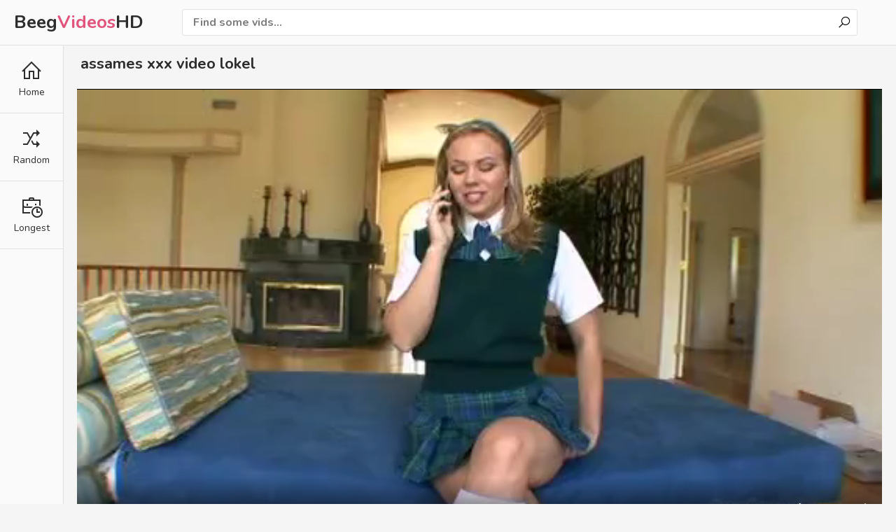

--- FILE ---
content_type: text/html; charset=utf-8
request_url: https://beegvideoshd.net/vids/493-assames-xxx-video-lokel/
body_size: 3780
content:
<!DOCTYPE html>
<html lang="en">    
<head>
        <meta charset="UTF-8"/>
        <title>Assames Xxx Video Lokel</title>
        <meta http-equiv="Content-Type" content="text/html; charset=utf-8">
	<meta name="keywords" content="beeg com, brezilya kk beeg, arabaa xexx, beeg chece sister, beeg milf, beeg videos, beeg chienes xnxxxxxxxx, fuck, beeg movies" />
    	<meta name="description" content="Watch thousands of assames xxx video lokel porn videos online in HD on Beeg. Friendly Mobile design optimized layout make you easy to find well sorted assames xxx video lokel videos." />
	<meta name="RATING" content="RTA-5042-1996-1400-1577-RTA" />
        <link href="/css/styles.css" type="text/css" rel="stylesheet">
        <link href="/css/import.css" type="text/css" rel="stylesheet">
        <meta name="viewport" content="width=device-width, initial-scale=1.0"/>
        <meta name="apple-touch-fullscreen" content="YES" />
	<script type="application/ld+json">{"@context":"https://schema.org","@type":"WebSite","@id":"#website","url":"https://beegvideoshd.net/","name":"Beeg  Tube","potentialAction":{"@type":"SearchAction","target":"https://beegvideoshd.net/?q={search_term_string}","query-input":"required name=search_term_string"}}</script>
	<link rel="apple-touch-icon" sizes="180x180" href="/beeg/apple-touch-icon.png">
	<link rel="icon" type="image/png" sizes="32x32" href="/beeg/favicon-32x32.png">
	<link rel="icon" type="image/png" sizes="16x16" href="/beeg/favicon-16x16.png">
	<link rel="manifest" href="/beeg/site.webmanifest">
	<link rel="canonical" href="https://beegvideoshd.net/vids/493-assames-xxx-video-lokel/" />

        <script type="text/javascript" src="/js/jquery.min.js"></script>
        <script type="text/javascript" src="/js/functions.js"></script>
	
	<script type='application/ld+json'>{"@context":"https://schema.org","@type":"BreadcrumbList","itemListElement":[{"@type":"ListItem","position":1,"item":{"@id":"https://beegvideoshd.net/","name":"Beeg Tube"}},{"@type":"ListItem","position":2,"item":{"@id":"https://beegvideoshd.net/vids/493-assames-xxx-video-lokel/","name":"Assames Xxx Video Lokel"}}]}</script>
	    

</head>

    <body>
        <div class="header-row">
            <div class="logo">
                <a href="/">Beeg<span>Videos</span>HD</a>
            </div>

            <div class="b-list"><i class="la la-bars"></i></div>
            <div class="b-search"><i class="la la-search"></i></div>

            

            <div class="search-row">
                <form method="get" action="/find/">
                    <div class="search-text">
                        <input type="text" name="q" placeholder="Find some vids...">
                    </div>
                    <button type="submit" title="Find"><i class="la la-search"></i></button>
                </form>
            </div>
        </div>

        <div class="menu-row">
            <ul>
                <li><a href="/"><i class="la la-home"></i> <span>Home</span></a></li>
                <li><a href="/random/"><i class="la la-random"></i> <span>Random</span></a></li>
                <li><a href="/longest/"><i class="la la-business-time"></i> <span>Longest</span></a></li>
            </ul>
        </div>

            <div class="main-wrapper-row">
                <div class="video-wrapper-row">
                    <h1>assames xxx video lokel</h1>

                    <div class="video-inner">
                        <div class="video-col">
                            <div class="video">
                                <video id="video_player" class="video-js vjs-big-play-centered vjs-16-9" poster="https://i.beegvideoshd.net/493.jpg" playsinline preload="auto" controls data-setup='{}'>
                                    <source src="https://prncdn.com/ba/493/493.mp4?v=1" type="video/mp4">
                                </video>
                            </div>

                            <div class="video-info-row">
                                <ul><li><i class="la la-clock-o"></i> 21:39</li>
                                    
                                    <li><i class="la la-cloud-upload"></i> 4 years ago</li>
                                    
                                </ul>
						<span>Watch top rated assames xxx video lokel porn tube videos for FREE. We found all the aybars hentai porn in the world for you.</span>
                                <ul class="video-info-links-row">
					<li><span><i class="la la-tags"></i> Tags:</span></li>
                                    
                                    <li>lips cumshort</li>
                                    
                                    <li>chienes xnxxxxxxxx</li>
                                    
                                    <li>aybars hentai</li>
                                    
                                </ul>
                            </div>
                        </div></div>

                </div>

                <h2>Related videos</h2>

                <div class="thumbs-row">
  



  
      
  

  <div class="thumb-col thumb-col-cat">
    <div class="thumb-col-inn">
        <a class="thumb-img-link" href="/vids/327333-assmes-xxx-video-lukil/">
            <img src="https://i.beegvideoshd.net/1353.jpg" alt="assmes xxx video lukil">
            <span class="thumb-icon"><i class="la la-sign-in"></i></span>
        </a>
        <div class="thumb-col-meta">
            <a class="thumb-name-link" href="/vids/327333-assmes-xxx-video-lukil/">assmes xxx video lukil</a>
        </div>
    </div>
</div>

  
      
  

  <div class="thumb-col thumb-col-cat">
    <div class="thumb-col-inn">
        <a class="thumb-img-link" href="/vids/398639-fast-day-bro-sis/">
            <img src="https://i.beegvideoshd.net/1648.jpg" alt="fast day bro sis">
            <span class="thumb-icon"><i class="la la-sign-in"></i></span>
        </a>
        <div class="thumb-col-meta">
            <a class="thumb-name-link" href="/vids/398639-fast-day-bro-sis/">fast day bro sis</a>
        </div>
    </div>
</div>

  
      
  

  <div class="thumb-col thumb-col-cat">
    <div class="thumb-col-inn">
        <a class="thumb-img-link" href="/vids/452417-son-rapemommy/">
            <img src="https://i.beegvideoshd.net/1870.jpg" alt="son rapemommy">
            <span class="thumb-icon"><i class="la la-sign-in"></i></span>
        </a>
        <div class="thumb-col-meta">
            <a class="thumb-name-link" href="/vids/452417-son-rapemommy/">son rapemommy</a>
        </div>
    </div>
</div>

  
      
  

  <div class="thumb-col thumb-col-cat">
    <div class="thumb-col-inn">
        <a class="thumb-img-link" href="/vids/85093-tante-sange-phonesex/">
            <img src="https://i.beegvideoshd.net/352.jpg" alt="tante sange phonesex">
            <span class="thumb-icon"><i class="la la-sign-in"></i></span>
        </a>
        <div class="thumb-col-meta">
            <a class="thumb-name-link" href="/vids/85093-tante-sange-phonesex/">tante sange phonesex</a>
        </div>
    </div>
</div>

  
      
  

  <div class="thumb-col thumb-col-cat">
    <div class="thumb-col-inn">
        <a class="thumb-img-link" href="/vids/312311-payal-amateur/">
            <img src="https://i.beegvideoshd.net/1291.jpg" alt="payal amateur">
            <span class="thumb-icon"><i class="la la-sign-in"></i></span>
        </a>
        <div class="thumb-col-meta">
            <a class="thumb-name-link" href="/vids/312311-payal-amateur/">payal amateur</a>
        </div>
    </div>
</div>

  
      
  

  <div class="thumb-col thumb-col-cat">
    <div class="thumb-col-inn">
        <a class="thumb-img-link" href="/vids/542308-mature-helena-ferronetwork/">
            <img src="https://i.beegvideoshd.net/2241.jpg" alt="mature helena ferronetwork">
            <span class="thumb-icon"><i class="la la-sign-in"></i></span>
        </a>
        <div class="thumb-col-meta">
            <a class="thumb-name-link" href="/vids/542308-mature-helena-ferronetwork/">mature helena ferronetwork</a>
        </div>
    </div>
</div>

  
      
  

  <div class="thumb-col thumb-col-cat">
    <div class="thumb-col-inn">
        <a class="thumb-img-link" href="/vids/290386-karina-johnny-sins-oil-massage/">
            <img src="https://i.beegvideoshd.net/1200.jpg" alt="karina johnny sins oil massage">
            <span class="thumb-icon"><i class="la la-sign-in"></i></span>
        </a>
        <div class="thumb-col-meta">
            <a class="thumb-name-link" href="/vids/290386-karina-johnny-sins-oil-massage/">karina johnny sins oil massage</a>
        </div>
    </div>
</div>

  
      
  

  <div class="thumb-col thumb-col-cat">
    <div class="thumb-col-inn">
        <a class="thumb-img-link" href="/vids/160271-sport-nina/">
            <img src="https://i.beegvideoshd.net/663.jpg" alt="sport nina">
            <span class="thumb-icon"><i class="la la-sign-in"></i></span>
        </a>
        <div class="thumb-col-meta">
            <a class="thumb-name-link" href="/vids/160271-sport-nina/">sport nina</a>
        </div>
    </div>
</div>

  
      
  

  <div class="thumb-col thumb-col-cat">
    <div class="thumb-col-inn">
        <a class="thumb-img-link" href="/vids/144473-assames-local-xx/">
            <img src="https://i.beegvideoshd.net/597.jpg" alt="assames local xx">
            <span class="thumb-icon"><i class="la la-sign-in"></i></span>
        </a>
        <div class="thumb-col-meta">
            <a class="thumb-name-link" href="/vids/144473-assames-local-xx/">assames local xx</a>
        </div>
    </div>
</div>

  
      
  

  <div class="thumb-col thumb-col-cat">
    <div class="thumb-col-inn">
        <a class="thumb-img-link" href="/vids/156767-esxyesxy/">
            <img src="https://i.beegvideoshd.net/648.jpg" alt="esxyesxy">
            <span class="thumb-icon"><i class="la la-sign-in"></i></span>
        </a>
        <div class="thumb-col-meta">
            <a class="thumb-name-link" href="/vids/156767-esxyesxy/">esxyesxy</a>
        </div>
    </div>
</div>

  
      
  

  <div class="thumb-col thumb-col-cat">
    <div class="thumb-col-inn">
        <a class="thumb-img-link" href="/vids/86931-fresh-tube-porn-www-bangsilat-com/">
            <img src="https://i.beegvideoshd.net/360.jpg" alt="fresh tube porn www bangsilat com">
            <span class="thumb-icon"><i class="la la-sign-in"></i></span>
        </a>
        <div class="thumb-col-meta">
            <a class="thumb-name-link" href="/vids/86931-fresh-tube-porn-www-bangsilat-com/">fresh tube porn www bangsilat com</a>
        </div>
    </div>
</div>

  
      
  

  <div class="thumb-col thumb-col-cat">
    <div class="thumb-col-inn">
        <a class="thumb-img-link" href="/vids/4773-sex-fingaring/">
            <img src="https://i.beegvideoshd.net/20.jpg" alt="sex fingaring">
            <span class="thumb-icon"><i class="la la-sign-in"></i></span>
        </a>
        <div class="thumb-col-meta">
            <a class="thumb-name-link" href="/vids/4773-sex-fingaring/">sex fingaring</a>
        </div>
    </div>
</div>

  
      
  

  <div class="thumb-col thumb-col-cat">
    <div class="thumb-col-inn">
        <a class="thumb-img-link" href="/vids/209885-poonam-pandey-nude/">
            <img src="https://i.beegvideoshd.net/868.jpg" alt="poonam pandey nude">
            <span class="thumb-icon"><i class="la la-sign-in"></i></span>
        </a>
        <div class="thumb-col-meta">
            <a class="thumb-name-link" href="/vids/209885-poonam-pandey-nude/">poonam pandey nude</a>
        </div>
    </div>
</div>

  
      
  

  <div class="thumb-col thumb-col-cat">
    <div class="thumb-col-inn">
        <a class="thumb-img-link" href="/vids/664209-downblouse-pornhub/">
            <img src="https://i.beegvideoshd.net/2745.jpg" alt="downblouse pornhub">
            <span class="thumb-icon"><i class="la la-sign-in"></i></span>
        </a>
        <div class="thumb-col-meta">
            <a class="thumb-name-link" href="/vids/664209-downblouse-pornhub/">downblouse pornhub</a>
        </div>
    </div>
</div>

  
      
  

  <div class="thumb-col thumb-col-cat">
    <div class="thumb-col-inn">
        <a class="thumb-img-link" href="/vids/77394-new-hot-sexbf/">
            <img src="https://i.beegvideoshd.net/320.jpg" alt="new hot sexbf">
            <span class="thumb-icon"><i class="la la-sign-in"></i></span>
        </a>
        <div class="thumb-col-meta">
            <a class="thumb-name-link" href="/vids/77394-new-hot-sexbf/">new hot sexbf</a>
        </div>
    </div>
</div>

  
      
  

  <div class="thumb-col thumb-col-cat">
    <div class="thumb-col-inn">
        <a class="thumb-img-link" href="/vids/457116-pelte-pelte-bur-fatgya-video/">
            <img src="https://i.beegvideoshd.net/1889.jpg" alt="pelte pelte bur fatgya video">
            <span class="thumb-icon"><i class="la la-sign-in"></i></span>
        </a>
        <div class="thumb-col-meta">
            <a class="thumb-name-link" href="/vids/457116-pelte-pelte-bur-fatgya-video/">pelte pelte bur fatgya video</a>
        </div>
    </div>
</div>

  
      
  

  <div class="thumb-col thumb-col-cat">
    <div class="thumb-col-inn">
        <a class="thumb-img-link" href="/vids/153804-lucal-assamese/">
            <img src="https://i.beegvideoshd.net/636.jpg" alt="lucal assamese">
            <span class="thumb-icon"><i class="la la-sign-in"></i></span>
        </a>
        <div class="thumb-col-meta">
            <a class="thumb-name-link" href="/vids/153804-lucal-assamese/">lucal assamese</a>
        </div>
    </div>
</div>

  
      
  

  <div class="thumb-col thumb-col-cat">
    <div class="thumb-col-inn">
        <a class="thumb-img-link" href="/vids/578308-birthday-sex-with/">
            <img src="https://i.beegvideoshd.net/2390.jpg" alt="birthday sex with">
            <span class="thumb-icon"><i class="la la-sign-in"></i></span>
        </a>
        <div class="thumb-col-meta">
            <a class="thumb-name-link" href="/vids/578308-birthday-sex-with/">birthday sex with</a>
        </div>
    </div>
</div>

  
      
  

  <div class="thumb-col thumb-col-cat">
    <div class="thumb-col-inn">
        <a class="thumb-img-link" href="/vids/413422-spider-man-and-spider-women-have-sex/">
            <img src="https://i.beegvideoshd.net/1709.jpg" alt="spider man and spider women have sex">
            <span class="thumb-icon"><i class="la la-sign-in"></i></span>
        </a>
        <div class="thumb-col-meta">
            <a class="thumb-name-link" href="/vids/413422-spider-man-and-spider-women-have-sex/">spider man and spider women have sex</a>
        </div>
    </div>
</div>

  
      
  

  <div class="thumb-col thumb-col-cat">
    <div class="thumb-col-inn">
        <a class="thumb-img-link" href="/vids/572372-sunny-leone-sunnyboysex/">
            <img src="https://i.beegvideoshd.net/2366.jpg" alt="sunny leone sunnyboysex">
            <span class="thumb-icon"><i class="la la-sign-in"></i></span>
        </a>
        <div class="thumb-col-meta">
            <a class="thumb-name-link" href="/vids/572372-sunny-leone-sunnyboysex/">sunny leone sunnyboysex</a>
        </div>
    </div>
</div>

  
      
  

  <div class="thumb-col thumb-col-cat">
    <div class="thumb-col-inn">
        <a class="thumb-img-link" href="/vids/577780-women-birthday-strap-boy/">
            <img src="https://i.beegvideoshd.net/2388.jpg" alt="women birthday strap boy">
            <span class="thumb-icon"><i class="la la-sign-in"></i></span>
        </a>
        <div class="thumb-col-meta">
            <a class="thumb-name-link" href="/vids/577780-women-birthday-strap-boy/">women birthday strap boy</a>
        </div>
    </div>
</div>

  
      
  

  <div class="thumb-col thumb-col-cat">
    <div class="thumb-col-inn">
        <a class="thumb-img-link" href="/vids/409181-mother-and-son-desi-lndian-porn-video/">
            <img src="https://i.beegvideoshd.net/1691.jpg" alt="mother and son desi lndian porn video">
            <span class="thumb-icon"><i class="la la-sign-in"></i></span>
        </a>
        <div class="thumb-col-meta">
            <a class="thumb-name-link" href="/vids/409181-mother-and-son-desi-lndian-porn-video/">mother and son desi lndian porn video</a>
        </div>
    </div>
</div>

  
      
  

  <div class="thumb-col thumb-col-cat">
    <div class="thumb-col-inn">
        <a class="thumb-img-link" href="/vids/438006-curvy-young-teen-girl-solo/">
            <img src="https://i.beegvideoshd.net/1810.jpg" alt="curvy young teen girl solo">
            <span class="thumb-icon"><i class="la la-sign-in"></i></span>
        </a>
        <div class="thumb-col-meta">
            <a class="thumb-name-link" href="/vids/438006-curvy-young-teen-girl-solo/">curvy young teen girl solo</a>
        </div>
    </div>
</div>

  
      
  

  <div class="thumb-col thumb-col-cat">
    <div class="thumb-col-inn">
        <a class="thumb-img-link" href="/vids/623337-blonde-spa/">
            <img src="https://i.beegvideoshd.net/2576.jpg" alt="blonde spa">
            <span class="thumb-icon"><i class="la la-sign-in"></i></span>
        </a>
        <div class="thumb-col-meta">
            <a class="thumb-name-link" href="/vids/623337-blonde-spa/">blonde spa</a>
        </div>
    </div>
</div>

  
		</div>

                

                <h2>Hot Searches</h2>
                <div class="searches-row">
                    <ul>
                        
                            <li><a href="/vids/83130-solo-webcam-smoke/" title="solo webcam smoke"><i class="la la-search"></i> solo webcam smoke</a></li>
                        
                            <li><a href="/vids/98664-british-white-wife-breeding-bbc/" title="british white wife breeding bbc"><i class="la la-search"></i> british white wife breeding bbc</a></li>
                        
                            <li><a href="/vids/139760-ajav-milf/" title="ajav milf"><i class="la la-search"></i> ajav milf</a></li>
                        
                            <li><a href="/vids/116760-jml-bnt-kml/" title="اجمل بنات كامل"><i class="la la-search"></i> اجمل بنات كامل</a></li>
                        
                            <li><a href="/vids/212657-shila-sabt/" title="shila sabt"><i class="la la-search"></i> shila sabt</a></li>
                        
                            <li><a href="/vids/508998-alison-tyler-sexs-videoa/" title="alison tyler sexs videoa"><i class="la la-search"></i> alison tyler sexs videoa</a></li>
                        
                            <li><a href="/vids/150316-boss-quleeq/" title="boss quleeq"><i class="la la-search"></i> boss quleeq</a></li>
                        
                            <li><a href="/vids/325254-femleporn/" title="femleporn"><i class="la la-search"></i> femleporn</a></li>
                        
                            <li><a href="/vids/678256-divl/" title="divl"><i class="la la-search"></i> divl</a></li>
                        
                            <li><a href="/vids/229303-nice-ass-fuck-teeny/" title="nice ass fuck teeny"><i class="la la-search"></i> nice ass fuck teeny</a></li>
                        
                    </ul>
                </div>
		
            <div class="footer-row">
                <div class="wrapper-row">
                    <div class="footer-inner">
                        <p>2021 &copy; <span>Beeg Videos HD</span>.</p>
                    </div>
                    <p>18 USC 2257. All Models are over 18 years old. All links, videos and images are provided by 3rd parties. </p>
                </div>
            </div>
        </div>

		<div id="scroll-top" title="Scroll to Top">
		    <i class="la la-chevron-up"></i>
		    <span>Go Top</span>
	    </div>

<script type="text/javascript">
            $(function() {
                $(window).scroll(function() {
                    if($(this).scrollTop() != 0) {
                        $('#scroll-top').fadeIn();
                    } else {
                        $('#scroll-top').fadeOut();
                    }
                });
                $('#scroll-top').click(function() {
                    $('body,html').animate({scrollTop:0},800);
                });
            });
		</script>
        
   <script type="text/javascript" > (function(m,e,t,r,i,k,a){m[i]=m[i]||function(){(m[i].a=m[i].a||[]).push(arguments)}; m[i].l=1*new Date();k=e.createElement(t),a=e.getElementsByTagName(t)[0],k.async=1,k.src=r,a.parentNode.insertBefore(k,a)}) (window, document, "script", "https://mc.yandex.ru/metrika/tag.js", "ym"); ym(79471492, "init", { clickmap:true, trackLinks:true, accurateTrackBounce:true }); </script> <noscript><div><img src="https://mc.yandex.ru/watch/79471492" style="position:absolute; left:-9999px;" alt="" /></div></noscript>
   <script defer src="https://static.cloudflareinsights.com/beacon.min.js/vcd15cbe7772f49c399c6a5babf22c1241717689176015" integrity="sha512-ZpsOmlRQV6y907TI0dKBHq9Md29nnaEIPlkf84rnaERnq6zvWvPUqr2ft8M1aS28oN72PdrCzSjY4U6VaAw1EQ==" data-cf-beacon='{"version":"2024.11.0","token":"e61a2cd6863140848eb88e9cf0ff81cf","r":1,"server_timing":{"name":{"cfCacheStatus":true,"cfEdge":true,"cfExtPri":true,"cfL4":true,"cfOrigin":true,"cfSpeedBrain":true},"location_startswith":null}}' crossorigin="anonymous"></script>
</body>
</html>

--- FILE ---
content_type: text/css
request_url: https://beegvideoshd.net/css/styles.css
body_size: 3758
content:
.search-text, .categories-row a:hover, .searches-row a:hover, .video-info-row li a:hover, .b-list:hover, .b-search:hover, .b-list.active, .b-search.active, .header-list-row a:hover, .header-list-row a.active, .header-list-row li.active a
{ background-color: rgb(255,255,255); }

.header-row, .menu-row, .header-list-row, .search-row, .thumb-col-likes, .categories-row a, .searches-row a, .traders-row, .video-like, .video-info-row li a
{ background-color: rgb(250,250,250); }

body
{ background-color: rgb(245,245,245); }

img, .thumb-col-img, .avbar-col, .hvbar-col, .categories-row a span.name i, .thumb-col-likes i, .searches-row a i, .traders-row i, .pages-row i, .pages-row i, .video-info-row li a i
{ background-color: rgb(235,235,235); }

.menu-row, .header-row, .menu-row li, .header-list-row, .header-list-row li, .b-list, .b-search, .search-row, .search-text, h2, .thumb-col-likes, .categories-row a, .categories-row a span.total, .searches-row a, .traders-row, .footer-row, .video-like, .video-info-row li a
{ border-color: rgb(225,225,225); }

body, .search-row input::placeholder, .categories-row a span.total, #scroll-top, .searches-row a, .footer-row a
{ color: rgb(125,125,125); }

.thumb-col-time
{ background-color: rgba(5,5,5,0.7); color: rgb(245,245,245); }

a:hover, .logo a span, .b-list:hover, .b-search:hover, .b-list.active, .b-search.active, .title-sort-row i, .thumb-col-likes, .thumb-col-inn:hover a.thumb-name-link, .categories-row a span.name i, .desc-row span, .pages-row a i, .pages-row li.next a:hover, .pages-row li.prev a:hover, .video-info-row li a i, .header-list-row a.active, .header-list-row li.active a
{ color: rgb(225,85,125); }

.menu-row a:hover, .menu-row a.active, .menu-row li.active a, .search-row button:hover, .title-sort-row a:hover, .title-sort-row a.active, .title-sort-row li.active a,
.categories-row a:hover span.name i, .searches-row a:hover i, .traders-row a:hover i, .pages-row a:hover i, .pages-row a:hover, .pages-row a.active, .pages-row li.active a, .video-like a, .video-info-row li a:hover i, .timer span
{ background-color: rgb(225,85,125); color: rgb(255,255,255); }

.video-like a:hover
{ background-color: rgb(205,65,105); }

a, .logo a, .b-list, .b-search, .search-row input, h1, h2, .categories-row a:hover span.total, #scroll-top:hover, .searches-row a i, .searches-row a:hover, .footer-row span, .footer-row a:hover, .pages-row li.next a, .pages-row li.prev a, .video-like span
{ color: rgb(45,45,45); }


body,html,div,p,a,ul,li,input,button,form,textarea,span,img,h1,h2,h3 { margin: 0; padding: 0; }

div, ul, li, a, span, p { overflow: hidden; }

body { font-family: Arial, sans-serif; }

li { list-style-type: none; }

img { display: block; }

a { text-decoration: none; }

h1, h2 { font-weight: bold; }
h1 { font-size: 22px; line-height: 28px; margin: 10px 5px 0 5px; }
h2 { border-top-style: solid; border-top-width: 4px; margin: 20px 5px 0 5px; padding-top: 20px; font-size: 20px; line-height: 24px; }

.wrapper-row { margin: 0 auto; max-width: 1860px; }

.header-row { border-bottom-width: 1px; border-bottom-style: solid; overflow: visible; min-height: 50px; position: fixed; top: 0; left: 0; width: 100%; z-index: 10000; }

.logo { float: left; margin-left: 10px; }
.logo a { display: block; font-size: 20px; height: 50px; line-height: 50px; font-weight: bold; }

.b-list, .b-search { border-left-width: 1px; border-left-style: solid; float: right; width: 50px; height: 50px; line-height: 50px; font-size: 22px; cursor: pointer; text-align: center; }
.b-list i, .b-search i { display: block; height: inherit; line-height: inherit; }
.b-list { font-size: 24px; }

.menu-row { width: 60px; border-right-width: 1px; border-right-style: solid; position: fixed; top: 51px; left: 0; text-align: center; height: 100%; }
.menu-row li { border-bottom-width: 1px; border-bottom-style: solid; }
.menu-row a { display: block; padding: 15px 0; }
.menu-row i { display: block; font-size: 28px; }
.menu-row span { display: none; font-size: 12px; padding-top: 5px; }

.search-row { display: none; border-style: solid; border-width: 1px; position: absolute; top: 50px; left: 0; right: 0; z-index: 10000; box-shadow: 0 5px 15px -7px rgba(0,0,0,0.8); padding: 15px; }
.search-row form { position: relative; overflow: hidden; }
.search-text { border-style: solid; border-width: 1px; height: 42px; line-height: 42px; padding: 0 48px 0 15px; border-radius: 3px; }
.search-row input {  width: 100%; height: inherit; line-height: normal; font-size: 16px; background: none; border: 0 none; outline: 0 none; font-weight: bold; }
.search-row button { background: none; width: 38px; height: 38px; line-height: normal; font-size: 20px; position: absolute; border-radius: 3px; top: 3px; right: 3px; cursor: pointer; border: 0 none; outline: 0 none; }

.header-list-row { border-width: 1px; border-style: solid; display: none; box-shadow: 0 5px 15px -7px rgba(0,0,0,0.8); position: absolute; top: 50px; right: 0; z-index: 10000; min-width: 180px; }
.header-list-row li { border-top-width: 1px; border-top-style: solid; }
.header-list-row li:first-child { border-top: 0 none; }
.header-list-row a { display: block; height: 60px; line-height: 60px; padding: 0 15px; font-size: 14px; }
.header-list-row a i { display: block; float: left; margin-right: 5px; height: inherit; line-height: inherit; font-size: 28px; }

.main-wrapper-row { clear: both; margin-left: 61px; padding: 0 5px; margin-top: 51px; }

.title-sort-row { padding: 5px 0 0 5px; }
.title-sort-row h1 { float: left; margin: 5px 20px 0 0; }

.title-sort-row ul { float: left; margin: 3px 20px 0 0; }
.title-sort-row li { float: left; margin: 2px 5px 0 0; }
.title-sort-row a, .title-sort-row span { height: 28px; line-height: 28px; font-size: 14px; display: block; font-weight: bold; }
.title-sort-row a { padding: 0 10px; border-radius: 3px; }
.title-sort-row span i { display: block; float: left; margin-right: 5px; height: inherit; line-height: inherit; font-size: 24px; }
.title-sort-row span { margin-right: 4px; }

.thumb-col-inn { position: relative; margin: 10px 5px 0 5px; }
.thumb-col-inn a { display: block; }
.thumb-col-inn a.thumb-img-link { padding-bottom: 66.6666%; position: relative; }
.thumb-col-inn a.thumb-img-link img { position: absolute; top: 0; left: 0; width: 100%; height: 100%; }

.thumb-icon { color: rgb(255,255,255); opacity: 0.9; display: none; position: absolute; z-index: 1000; top: 50%; left: 50%; width: 40px; height: 40px; line-height: 40px; font-size: 38px; margin: -20px 0 0 -20px; text-align: center; }
.thumb-icon i { display: block; height: inherit; line-height: inherit; }
.thumb-col-inn a.thumb-img-link:hover .thumb-icon { display: block; }

.thumb-col-meta { height: 84px; }

a.thumb-name-link { max-height: 36px; line-height: 18px; font-size: 14px; font-weight: bold; margin-top: 7px; }

.thumb-col-meta ul { max-height: 36px; margin-top: 5px; }
.thumb-col-meta li { height: 16px; line-height: 16px; float: left; margin: 2px 15px 0 0; font-size: 13px; }
.thumb-col-meta ul i { float: left; margin-right: 3px; display: block; height: inherit; line-height: inherit; font-size: 18px; }

.thumb-col-likes { float: right; border-style: solid; border-width: 1px; height: 34px; line-height: 34px; border-radius: 3px; padding: 0 10px 0 5px; margin: 7px 0 0 5px; font-weight: bold; font-size: 12px; }
.thumb-col-likes i { float: left; margin: 5px 5px 5px 0; display: block; font-size: 16px; width: 24px; height: 24px; line-height: 24px; text-align: center; border-radius: 3px; }

.thumb-col-time { border-radius: 2px; position: absolute; bottom: 89px; right: 5px; height: 20px; line-height: 20px; padding: 0 5px; font-size: 13px; z-index: 5000; font-weight: bold; }

.thumb-col-cat .thumb-col-meta { height: 35px; }
.thumb-col-cat a.thumb-name-link { max-height: 35px; height: 35px; line-height: 35px; font-size: 18px; margin-top: 0; }
.thumb-col-cat .thumb-col-time { bottom: 40px; }

.pages-row { padding-top: 15px; font-size: 0; text-align: center; }
.pages-row li { display: inline-block; vertical-align: top; margin: 10px 3px 0 3px; }
.pages-row a, .pages-row span { display: block; height: 40px; line-height: 40px; min-width: 30px; padding: 0 5px; font-size: 16px; font-weight: bold; border-radius: 3px; }
.pages-row li.clear { display: block; clear: both; margin: 0; padding-top: 10px; }
.pages-row li.prev, .pages-row li.next { margin: 10px 30px 0 30px; }
.pages-row li.prev a, .pages-row li.prev span, .pages-row li.next a, .pages-row li.next span { background: none; padding: 0; border-radius: 0; font-size: 18px; }
.pages-row li.prev a i, .pages-row li.prev span i, .pages-row li.next a i, .pages-row li.next span i { border-radius: 3px; display: block; height: 40px; line-height: 40px; width: 60px; text-align: center; font-size: 20px; }
.pages-row li.prev a i, .pages-row li.prev span i { float: left; margin-right: 15px; }
.pages-row li.next a i, .pages-row li.next span i { float: right; margin-left: 15px; }

.searches-row { padding-top: 10px; }
.searches-row li { margin: 10px 5px 0 5px; float: left; }
.searches-row a { border-width: 1px; border-style: solid; border-radius: 2px; display: block; height: 40px; line-height: 40px; font-size: 14px; padding: 0 10px 0 5px; font-weight: bold; }
.searches-row i { float: left; display: block; margin: 5px 10px 5px 0; font-size: 18px; height: 30px; line-height: 30px; width: 30px; text-align: center; border-radius: 3px; }

.categories-row { padding-top: 10px; font-size: 0; }
.categories-row li { page-break-inside: avoid; break-inside: avoid; display: inline-block; vertical-align: top; width: 100%; }
.categories-row div { padding: 10px 5px 0 5px; }
.categories-row a { border-width: 1px; border-style: solid; display: block; border-radius: 2px; }
.categories-row a span.name { display: block; height: 40px; line-height: 40px; font-size: 14px; font-weight: bold; padding: 0 5px; }
.categories-row a span.total { border-top-width: 1px; border-top-style: solid; display: block; height: 35px; line-height: 35px; font-size: 12px; padding: 0 10px; }
.categories-row a span.name i { float: left; display: block; margin: 5px 10px 5px 0; height: inherit; line-height: inherit; font-size: 20px; height: 30px; line-height: 30px; width: 30px; text-align: center; border-radius: 3px; }
.categories-row a span.total i { float: left; display: block; margin-right: 4px; height: inherit; line-height: inherit; font-size: 16px; }

.traders-row { margin: 20px 5px 0 5px; border-width: 1px; border-style: solid; font-size: 0; padding: 0 5px 10px 5px; }
.traders-row li { page-break-inside: avoid; break-inside: avoid; display: inline-block; vertical-align: top; width: 100%; }
.traders-row div { padding: 10px 5px 0 5px; }
.traders-row a { display: block; height: 40px; line-height: 40px; font-size: 14px; }
.traders-row i { float: left; display: block; margin: 5px 8px 0 0; font-size: 16px; height: 30px; line-height: 30px; width: 30px; text-align: center; border-radius: 3px; }

.desc-row { padding: 10px 5px 0 5px; text-align: justify; font-size: 14px; line-height: 18px; }
.desc-row p { margin-top: 10px; }

.avbar-row { margin-top: 10px; font-size: 0; text-align: center; }
.avbar-col { margin: 10px 5px 0 5px; width: 300px; height: 250px; display: inline-block; vertical-align: top; }
.avbar-col-2, .avbar-col-3, .avbar-col-4, .avbar-col-5, .avbar-col-6 { display: none; }

.video-wrapper-row { margin: 0 5px; }

.video-inner { display: table; width: 100%; }

.video-col { padding-top: 10px; }

.video { background-color: rgb(0,0,0); position: relative; padding-bottom: 56.25%; }
.video iframe, .video video, .video source, .video object, .video embed, .video .fluid_video_wrapper { position: absolute !important; top: 0 !important; left: 0 !important; width: 100% !important; height: 100% !important; }
.video div { overflow: visible; }

.video-like { border-style: solid; border-width: 1px; border-radius: 3px; float: right; font-weight: bold; margin: 14px 0 0 20px; padding: 10px 10px 0 10px; text-align: center; }
.video-like a { border-radius: 3px; display: inline-block; vertical-align: top; font-size: 28px; width: 60px; height: 40px; line-height: 40px; }
.video-like i { display: block; height: inherit; line-height: inherit; }
.video-like span { display: block; font-size: 14px; height: 30px; line-height: 30px; }

.video-info-row h1 { margin: 10px 0 0 0; }
.video-info-row ul { margin-top: 5px; }
.video-info-row li { float: left; margin: 5px 25px 0 0; font-size: 14px; }
.video-info-row li span { display: block; height: 20px; line-height: 20px; }
.video-info-row li span i { float: left; display: block; margin-right: 5px; font-size: 22px; height: inherit; line-height: inherit; }
.video-info-row li a { border-style: solid; border-width: 1px; display: block; height: 30px; line-height: 30px; padding: 0 10px 0 5px; border-radius: 3px; font-weight: bold; }
.video-info-row li a i { float: left; margin: 5px 5px 5px 0; display: block; font-size: 16px; width: 20px; height: 20px; line-height: 20px; text-align: center; border-radius: 3px; }

.video-info-row ul.video-links-row { margin-top: 10px; }
.video-info-row ul.video-links-row li { margin-right: 5px; }
.video-info-row ul.video-links-row span { height: 32px; line-height: 32px; }

.on-player-box { display: none; background-color: rgba(0,0,0,0.5); text-shadow: 1px 1px 0 rgba(0,0,0,0.4); position: absolute; top: 0; left: 0; width: 100%; height: 100%; z-index: 5000; text-align: center; }
.on-player { background-color: rgba(0,0,0,0.5); box-shadow: 0 0 15px -3px rgba(0,0,0,0.5); position: absolute; top: 50%; left: 50%; width: 300px; height: 250px; z-index: 5500; margin: -125px 0 0 -150px; }
.close, .bot-close { background-color: rgba(0,0,0,0.7); color: rgb(255,255,255); position: absolute; cursor: pointer; display: none; }
.close:hover, .bot-close:hover { background-color: rgba(0,0,0,0.8); }
.on-player-sp { width: 300px; height: 250px; }
.on-player-sp iframe { width: 300px !important; height: 250px !important; position: static !important; }
.close { border-radius: 3px; font-family: Arial, sans-serif; width: 34px; font-size: 18px; top: 4px; right: 4px; height: 34px; line-height: 34px; }
.bot-close { border-radius: 3px; left: 4px; right: 4px; bottom: 4px; font-size: 16px; overflow: hidden; height: 34px; line-height: 34px; }
.timer { background-color: rgba(0,0,0,0.7); color: rgb(255,255,255); border-radius: 3px; position: absolute; left: 4px; right: 4px; bottom: 4px; font-size: 16px; overflow: hidden; height: 34px; line-height: 34px; }
.timer span { padding: 0 7px; font-weight: bold; border-radius: 3px; }

.mo-hvbar-vid { background-color: rgb(0,0,0); }
.mo-hvbar-vid-inn { background-color: rgb(40,40,40); width: 300px; height: 100px; margin: 0 auto; }

.hvbars-row { text-align: center; font-size: 0; padding-top: 10px; }
.hvbar-col { display: inline-block; vertical-align: top; margin: 10px 5px 0 5px; width: 300px; height: 250px; }
.hvbar-col-2, .hvbar-col-3, .hvbar-col-4 { display: none; }

.footer-row { margin: 40px 5px 0 5px; border-top-width: 4px; border-top-style: solid; font-size: 14px; line-height: 22px; text-align: justify; padding: 10px 0 20px 0; }
.footer-row p { margin-top: 10px; }
.footer-row span { font-weight: bold; }
.footer-row ul { font-size: 0; }
.footer-row li { display: inline-block; vertical-align: top; margin: 10px 20px 0 0; }
.footer-row a { font-size: 14px; font-weight: bold; display: inline-block; height: 26px; line-height: 26px; text-decoration: underline; }
.footer-row a:hover { text-decoration: none; }

#scroll-top { position: fixed; z-index: 20000; left: 0; bottom: 30px; cursor: pointer; display: none; width: 60px; text-align: center; }
#scroll-top i, #scroll-top span { display: block; }
#scroll-top i { font-size: 36px; }
#scroll-top span { font-size: 13px; text-transform: uppercase; }

@media all and (min-width:420px) {
    .thumb-col { float: left; width: 50%; }
}

@media all and (min-width:480px) {
    .menu-row { width: 80px; }
    .menu-row span { display: block; }
    .main-wrapper-row { margin-left: 81px; }
    #scroll-top { width: 80px; }
    #scroll-top i { font-size: 44px; }
    #scroll-top span { font-size: 14px; }
}

@media all and (min-width:500px) {
    .header-row { min-height: 54px; }
    .logo a { height: 54px; line-height: 54px; }
    .b-search { display: none; }
    .b-list { height: 54px; width: 54px; line-height: 54px; }
    .search-row { display: block !important; position: static; box-shadow: none; border: 0 none; padding: 10px 25px 0 25px; }
    .search-text { height: 32px; line-height: 32px; padding: 0 38px 0 15px; }
    .search-row button { width: 28px; height: 28px; font-size: 18px; }
    .menu-row { top: 55px; }
    .header-list-row { top: 54px; }
    .main-wrapper-row { margin-top: 55px; }
    .categories-row ul, .traders-row ul { column-count: 2; -moz-column-count: 2; -webkit-column-count: 2; }
}

@media all and (min-width:640px) {
    .header-row { min-height: 64px; }
    .logo { margin-top: 5px; }
    .logo a { font-size: 24px; }
    .b-list { height: 64px; width: 64px; line-height: 64px; }
    .search-row { padding-left: 35px; padding-right: 35px; padding-top: 13px; }
    .search-text { height: 36px; line-height: 36px; padding: 0 48px 0 15px; }
    .search-row button { width: 32px; height: 32px; font-size: 20px; }
    .menu-row { top: 65px; }
    .header-list-row { top: 64px; }
    .main-wrapper-row { margin-top: 65px; }
    .footer-inner { float: left; max-width: 500px; margin-right: 20px; }
    .video-like a { font-size: 38px; width: 74px; height: 54px; line-height: 54px; }
    .video-like span { height: 34px; line-height: 34px; }
    .on-player-box { display: block; }
}

@media all and (min-width:720px) {
    .search-row { padding-left: 55px; padding-right: 55px; }
    .categories-row ul, .traders-row ul { column-count: 3; -moz-column-count: 3; -webkit-column-count: 3; }
    .avbar-col-2, .hvbar-col-2 { display: inline-block; }
}

@media all and (min-width:710px) {
    .thumb-col { width: 33.3333%; }
}

@media all and (min-width:820px) {
    .search-row { padding-left: 75px; padding-right: 75px; }
    .thumb-col-meta { height: 92px; }
    a.thumb-name-link { max-height: 40px; line-height: 20px; font-size: 16px; }
    .thumb-col-meta ul { max-height: 40px; }
    .thumb-col-meta li { height: 18px; line-height: 18px; font-size: 14px; }
    .thumb-col-likes { height: 38px; line-height: 38px; margin: 7px 0 0 10px; font-size: 13px; }
    .thumb-col-likes i { height: 28px; line-height: 28px; width: 28px; font-size: 18px; }
    .thumb-col-time { font-size: 13px; bottom: 97px; }
    .main-wrapper-row { padding: 0 15px; }
    .footer-inner { margin-right: 30px; }
    .video-col { padding-top: 20px }
}

@media all and (min-width:920px) {
    .search-row { padding-left: 95px; padding-right: 95px; }
    .categories-row ul, .traders-row ul { column-count: 4; -moz-column-count: 4; -webkit-column-count: 4; }
}

@media all and (min-width:1020px) {
    .logo { margin-left: 20px; }
    .b-list { display: none; }
    .header-list-row { border: 0 none; display: block !important; position: static; box-shadow: none; float: right; }
    .header-list-row li { border-top: 0 none; border-left-style: solid; border-left-width: 1px; float: left; margin-top: 0; }
    .header-list-row a { height: 64px; line-height: 64px; }
    .search-row { padding-left: 25px; padding-right: 25px; }
    .title-sort-row { padding-top: 10px; }
    .title-sort-row ul { float: right; margin: 3px 0 0 20px; }
    .thumbs-row { padding-top: 5px; }
    h2 { margin-top: 40px; }
    .pages-row { padding-top: 25px; }
    .pages-row a, .pages-row span { height: 50px; line-height: 50px; min-width: 40px; }
    .pages-row li.clear { display: none; clear: none; padding-top: 0; }
    .pages-row li.prev, .pages-row li.next { margin: 10px 10px 0 10px; }
    .pages-row li.prev { float: left; }
    .pages-row li.next { float: right; }
    .pages-row li.prev a, .pages-row li.prev span, .pages-row li.next a, .pages-row li.next span { font-size: 20px; }
    .pages-row li.prev a i, .pages-row li.prev span i, .pages-row li.next a i, .pages-row li.next span i { height: 50px; line-height: 50px; width: 80px; font-size: 24px; }
    .footer-inner { margin-right: 40px; }
    .video-col, .hvbars-row { display: table-cell; vertical-align: top; }
    .hvbars-row { width: 320px; padding-top: 6px; }
    .hvbar-col { margin: 14px 0 0 20px; }
    .mo-hvbar-vid { display: none; }
}

@media all and (min-width:1070px) {
    .avbar-col-3 { display: inline-block; }
    .menu-row { width: 90px; }
    .menu-row i { font-size: 32px; }
    .menu-row a { padding: 20px 0; }
    .menu-row span { font-size: 14px; }
    .main-wrapper-row { margin-left: 90px; }
    .search-row { padding-left: 45px; padding-right: 45px; }
    .thumb-col { width: 25%; }
    .categories-row ul, .traders-row ul { column-count: 5; -moz-column-count: 5; -webkit-column-count: 5; }
    #scroll-top { width: 90px; }
    #scroll-top i { font-size: 48px; }
    #scroll-top span { font-size: 15px; }
}

@media all and (min-width:1230px) {
    .logo a { font-size: 26px; }
    .search-row { padding-left: 55px; padding-right: 55px; }
    .header-list-row a { padding: 0 25px; }
    .title-sort-row ul { margin-left: 40px; }
    .desc-row, .footer-row { font-size: 16px; line-height: 20px; }
    h1 { line-height: 32px; }
    .title-sort-row a, .title-sort-row span { height: 32px; line-height: 32px; font-size: 15px; }
    .title-sort-row a { padding: 0 13px; }
    .title-sort-row span i { font-size: 26px; }
    .footer-row a { font-size: 16px; }
}

@media all and (min-width:1330px) {
    .search-row { padding-left: 65px; padding-right: 65px; }
    .categories-row ul, .traders-row ul { column-count: 6; -moz-column-count: 6; -webkit-column-count: 6; }
    .footer-inner { margin-right: 60px; }
}

@media all and (min-width:1380px) {
    .avbar-col-4 { display: inline-block; }
    .search-row { padding-left: 75px; padding-right: 75px; }
    .thumb-col { width: 20%; }
    .footer-inner { margin-right: 120px; }
}

@media all and (min-width:1530px) {
    .search-row { padding-left: 85px; padding-right: 85px; }
    h1 { font-size: 24px; }
    h2 { font-size: 22px; line-height: 26px; }
}

@media all and (min-width:1630px) {
    .logo a { font-size: 28px; }
    .search-row { padding-left: 95px; padding-right: 95px; }
    .categories-row ul, .traders-row ul { column-count: 8; -moz-column-count: 8; -webkit-column-count: 8; }
    .pages-row { padding-top: 30px; }
    .pages-row a, .pages-row span { height: 60px; line-height: 60px; min-width: 50px; font-size: 16px; }
    .pages-row li.prev a i, .pages-row li.prev span i, .pages-row li.next a i, .pages-row li.next span i { height: 60px; line-height: 60px; width: 90px; font-size: 26px; }
    .hvbar-col-3 { display: inline-block; }
}

@media all and (min-width:1690px) {
    .avbar-col-5 { display: inline-block; }
    .thumb-col { width: 16.6666%; }
    .categories-row a span.name { font-size: 16px; }
}

@media all and (min-width:1730px) {
    .search-row { padding-left: 105px; padding-right: 105px; }
    .categories-row a span.name { font-size: 15px; }
}

@media all and (min-width: 2000px) {
    .avbar-col-6 { display: inline-block; }
    .hvbar-col-4 { display: inline-block; }
}